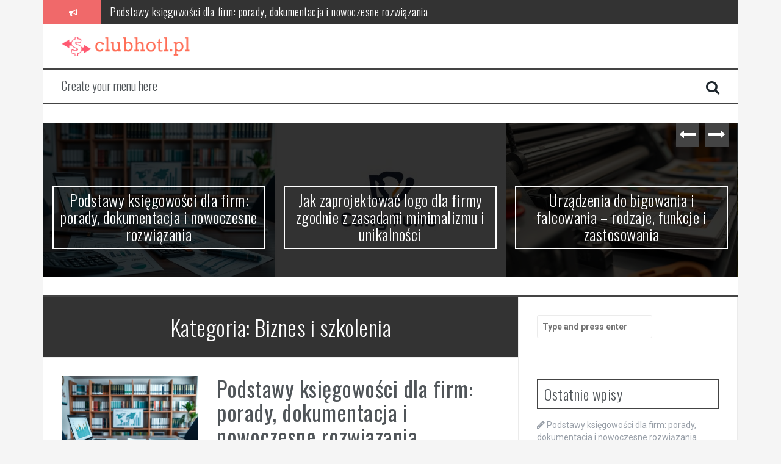

--- FILE ---
content_type: text/html; charset=UTF-8
request_url: https://clubhotl.pl/kategoria/biznes-i-szkolenia/
body_size: 14263
content:
<!DOCTYPE html>
<html lang="pl-PL">
<head>
<meta charset="UTF-8">
<meta name="viewport" content="width=device-width, initial-scale=1">
<link rel="profile" href="https://gmpg.org/xfn/11">
<link rel="pingback" href="https://clubhotl.pl/xmlrpc.php">

<meta name='robots' content='index, follow, max-image-preview:large, max-snippet:-1, max-video-preview:-1' />

	<!-- This site is optimized with the Yoast SEO plugin v26.8 - https://yoast.com/product/yoast-seo-wordpress/ -->
	<title>Archiwa Biznes i szkolenia - clubhotl.pl</title>
	<link rel="canonical" href="https://clubhotl.pl/kategoria/biznes-i-szkolenia/" />
	<link rel="next" href="https://clubhotl.pl/kategoria/biznes-i-szkolenia/page/2/" />
	<meta property="og:locale" content="pl_PL" />
	<meta property="og:type" content="article" />
	<meta property="og:title" content="Archiwa Biznes i szkolenia - clubhotl.pl" />
	<meta property="og:url" content="https://clubhotl.pl/kategoria/biznes-i-szkolenia/" />
	<meta property="og:site_name" content="clubhotl.pl" />
	<meta name="twitter:card" content="summary_large_image" />
	<script type="application/ld+json" class="yoast-schema-graph">{"@context":"https://schema.org","@graph":[{"@type":"CollectionPage","@id":"https://clubhotl.pl/kategoria/biznes-i-szkolenia/","url":"https://clubhotl.pl/kategoria/biznes-i-szkolenia/","name":"Archiwa Biznes i szkolenia - clubhotl.pl","isPartOf":{"@id":"https://clubhotl.pl/#website"},"primaryImageOfPage":{"@id":"https://clubhotl.pl/kategoria/biznes-i-szkolenia/#primaryimage"},"image":{"@id":"https://clubhotl.pl/kategoria/biznes-i-szkolenia/#primaryimage"},"thumbnailUrl":"https://clubhotl.pl/wp-content/uploads/2025/10/image-1761948254.jpg","breadcrumb":{"@id":"https://clubhotl.pl/kategoria/biznes-i-szkolenia/#breadcrumb"},"inLanguage":"pl-PL"},{"@type":"ImageObject","inLanguage":"pl-PL","@id":"https://clubhotl.pl/kategoria/biznes-i-szkolenia/#primaryimage","url":"https://clubhotl.pl/wp-content/uploads/2025/10/image-1761948254.jpg","contentUrl":"https://clubhotl.pl/wp-content/uploads/2025/10/image-1761948254.jpg","width":800,"height":640},{"@type":"BreadcrumbList","@id":"https://clubhotl.pl/kategoria/biznes-i-szkolenia/#breadcrumb","itemListElement":[{"@type":"ListItem","position":1,"name":"Strona główna","item":"https://clubhotl.pl/"},{"@type":"ListItem","position":2,"name":"Biznes i szkolenia"}]},{"@type":"WebSite","@id":"https://clubhotl.pl/#website","url":"https://clubhotl.pl/","name":"clubhotl.pl","description":"","potentialAction":[{"@type":"SearchAction","target":{"@type":"EntryPoint","urlTemplate":"https://clubhotl.pl/?s={search_term_string}"},"query-input":{"@type":"PropertyValueSpecification","valueRequired":true,"valueName":"search_term_string"}}],"inLanguage":"pl-PL"}]}</script>
	<!-- / Yoast SEO plugin. -->


<link rel='dns-prefetch' href='//fonts.googleapis.com' />
<link rel="alternate" type="application/rss+xml" title="clubhotl.pl &raquo; Kanał z wpisami" href="https://clubhotl.pl/feed/" />
<link rel="alternate" type="application/rss+xml" title="clubhotl.pl &raquo; Kanał z komentarzami" href="https://clubhotl.pl/comments/feed/" />
<link rel="alternate" type="application/rss+xml" title="clubhotl.pl &raquo; Kanał z wpisami zaszufladkowanymi do kategorii Biznes i szkolenia" href="https://clubhotl.pl/kategoria/biznes-i-szkolenia/feed/" />
<style id='wp-img-auto-sizes-contain-inline-css' type='text/css'>
img:is([sizes=auto i],[sizes^="auto," i]){contain-intrinsic-size:3000px 1500px}
/*# sourceURL=wp-img-auto-sizes-contain-inline-css */
</style>
<style id='wp-emoji-styles-inline-css' type='text/css'>

	img.wp-smiley, img.emoji {
		display: inline !important;
		border: none !important;
		box-shadow: none !important;
		height: 1em !important;
		width: 1em !important;
		margin: 0 0.07em !important;
		vertical-align: -0.1em !important;
		background: none !important;
		padding: 0 !important;
	}
/*# sourceURL=wp-emoji-styles-inline-css */
</style>
<style id='wp-block-library-inline-css' type='text/css'>
:root{--wp-block-synced-color:#7a00df;--wp-block-synced-color--rgb:122,0,223;--wp-bound-block-color:var(--wp-block-synced-color);--wp-editor-canvas-background:#ddd;--wp-admin-theme-color:#007cba;--wp-admin-theme-color--rgb:0,124,186;--wp-admin-theme-color-darker-10:#006ba1;--wp-admin-theme-color-darker-10--rgb:0,107,160.5;--wp-admin-theme-color-darker-20:#005a87;--wp-admin-theme-color-darker-20--rgb:0,90,135;--wp-admin-border-width-focus:2px}@media (min-resolution:192dpi){:root{--wp-admin-border-width-focus:1.5px}}.wp-element-button{cursor:pointer}:root .has-very-light-gray-background-color{background-color:#eee}:root .has-very-dark-gray-background-color{background-color:#313131}:root .has-very-light-gray-color{color:#eee}:root .has-very-dark-gray-color{color:#313131}:root .has-vivid-green-cyan-to-vivid-cyan-blue-gradient-background{background:linear-gradient(135deg,#00d084,#0693e3)}:root .has-purple-crush-gradient-background{background:linear-gradient(135deg,#34e2e4,#4721fb 50%,#ab1dfe)}:root .has-hazy-dawn-gradient-background{background:linear-gradient(135deg,#faaca8,#dad0ec)}:root .has-subdued-olive-gradient-background{background:linear-gradient(135deg,#fafae1,#67a671)}:root .has-atomic-cream-gradient-background{background:linear-gradient(135deg,#fdd79a,#004a59)}:root .has-nightshade-gradient-background{background:linear-gradient(135deg,#330968,#31cdcf)}:root .has-midnight-gradient-background{background:linear-gradient(135deg,#020381,#2874fc)}:root{--wp--preset--font-size--normal:16px;--wp--preset--font-size--huge:42px}.has-regular-font-size{font-size:1em}.has-larger-font-size{font-size:2.625em}.has-normal-font-size{font-size:var(--wp--preset--font-size--normal)}.has-huge-font-size{font-size:var(--wp--preset--font-size--huge)}.has-text-align-center{text-align:center}.has-text-align-left{text-align:left}.has-text-align-right{text-align:right}.has-fit-text{white-space:nowrap!important}#end-resizable-editor-section{display:none}.aligncenter{clear:both}.items-justified-left{justify-content:flex-start}.items-justified-center{justify-content:center}.items-justified-right{justify-content:flex-end}.items-justified-space-between{justify-content:space-between}.screen-reader-text{border:0;clip-path:inset(50%);height:1px;margin:-1px;overflow:hidden;padding:0;position:absolute;width:1px;word-wrap:normal!important}.screen-reader-text:focus{background-color:#ddd;clip-path:none;color:#444;display:block;font-size:1em;height:auto;left:5px;line-height:normal;padding:15px 23px 14px;text-decoration:none;top:5px;width:auto;z-index:100000}html :where(.has-border-color){border-style:solid}html :where([style*=border-top-color]){border-top-style:solid}html :where([style*=border-right-color]){border-right-style:solid}html :where([style*=border-bottom-color]){border-bottom-style:solid}html :where([style*=border-left-color]){border-left-style:solid}html :where([style*=border-width]){border-style:solid}html :where([style*=border-top-width]){border-top-style:solid}html :where([style*=border-right-width]){border-right-style:solid}html :where([style*=border-bottom-width]){border-bottom-style:solid}html :where([style*=border-left-width]){border-left-style:solid}html :where(img[class*=wp-image-]){height:auto;max-width:100%}:where(figure){margin:0 0 1em}html :where(.is-position-sticky){--wp-admin--admin-bar--position-offset:var(--wp-admin--admin-bar--height,0px)}@media screen and (max-width:600px){html :where(.is-position-sticky){--wp-admin--admin-bar--position-offset:0px}}

/*# sourceURL=wp-block-library-inline-css */
</style><style id='global-styles-inline-css' type='text/css'>
:root{--wp--preset--aspect-ratio--square: 1;--wp--preset--aspect-ratio--4-3: 4/3;--wp--preset--aspect-ratio--3-4: 3/4;--wp--preset--aspect-ratio--3-2: 3/2;--wp--preset--aspect-ratio--2-3: 2/3;--wp--preset--aspect-ratio--16-9: 16/9;--wp--preset--aspect-ratio--9-16: 9/16;--wp--preset--color--black: #000000;--wp--preset--color--cyan-bluish-gray: #abb8c3;--wp--preset--color--white: #ffffff;--wp--preset--color--pale-pink: #f78da7;--wp--preset--color--vivid-red: #cf2e2e;--wp--preset--color--luminous-vivid-orange: #ff6900;--wp--preset--color--luminous-vivid-amber: #fcb900;--wp--preset--color--light-green-cyan: #7bdcb5;--wp--preset--color--vivid-green-cyan: #00d084;--wp--preset--color--pale-cyan-blue: #8ed1fc;--wp--preset--color--vivid-cyan-blue: #0693e3;--wp--preset--color--vivid-purple: #9b51e0;--wp--preset--gradient--vivid-cyan-blue-to-vivid-purple: linear-gradient(135deg,rgb(6,147,227) 0%,rgb(155,81,224) 100%);--wp--preset--gradient--light-green-cyan-to-vivid-green-cyan: linear-gradient(135deg,rgb(122,220,180) 0%,rgb(0,208,130) 100%);--wp--preset--gradient--luminous-vivid-amber-to-luminous-vivid-orange: linear-gradient(135deg,rgb(252,185,0) 0%,rgb(255,105,0) 100%);--wp--preset--gradient--luminous-vivid-orange-to-vivid-red: linear-gradient(135deg,rgb(255,105,0) 0%,rgb(207,46,46) 100%);--wp--preset--gradient--very-light-gray-to-cyan-bluish-gray: linear-gradient(135deg,rgb(238,238,238) 0%,rgb(169,184,195) 100%);--wp--preset--gradient--cool-to-warm-spectrum: linear-gradient(135deg,rgb(74,234,220) 0%,rgb(151,120,209) 20%,rgb(207,42,186) 40%,rgb(238,44,130) 60%,rgb(251,105,98) 80%,rgb(254,248,76) 100%);--wp--preset--gradient--blush-light-purple: linear-gradient(135deg,rgb(255,206,236) 0%,rgb(152,150,240) 100%);--wp--preset--gradient--blush-bordeaux: linear-gradient(135deg,rgb(254,205,165) 0%,rgb(254,45,45) 50%,rgb(107,0,62) 100%);--wp--preset--gradient--luminous-dusk: linear-gradient(135deg,rgb(255,203,112) 0%,rgb(199,81,192) 50%,rgb(65,88,208) 100%);--wp--preset--gradient--pale-ocean: linear-gradient(135deg,rgb(255,245,203) 0%,rgb(182,227,212) 50%,rgb(51,167,181) 100%);--wp--preset--gradient--electric-grass: linear-gradient(135deg,rgb(202,248,128) 0%,rgb(113,206,126) 100%);--wp--preset--gradient--midnight: linear-gradient(135deg,rgb(2,3,129) 0%,rgb(40,116,252) 100%);--wp--preset--font-size--small: 13px;--wp--preset--font-size--medium: 20px;--wp--preset--font-size--large: 36px;--wp--preset--font-size--x-large: 42px;--wp--preset--spacing--20: 0.44rem;--wp--preset--spacing--30: 0.67rem;--wp--preset--spacing--40: 1rem;--wp--preset--spacing--50: 1.5rem;--wp--preset--spacing--60: 2.25rem;--wp--preset--spacing--70: 3.38rem;--wp--preset--spacing--80: 5.06rem;--wp--preset--shadow--natural: 6px 6px 9px rgba(0, 0, 0, 0.2);--wp--preset--shadow--deep: 12px 12px 50px rgba(0, 0, 0, 0.4);--wp--preset--shadow--sharp: 6px 6px 0px rgba(0, 0, 0, 0.2);--wp--preset--shadow--outlined: 6px 6px 0px -3px rgb(255, 255, 255), 6px 6px rgb(0, 0, 0);--wp--preset--shadow--crisp: 6px 6px 0px rgb(0, 0, 0);}:where(.is-layout-flex){gap: 0.5em;}:where(.is-layout-grid){gap: 0.5em;}body .is-layout-flex{display: flex;}.is-layout-flex{flex-wrap: wrap;align-items: center;}.is-layout-flex > :is(*, div){margin: 0;}body .is-layout-grid{display: grid;}.is-layout-grid > :is(*, div){margin: 0;}:where(.wp-block-columns.is-layout-flex){gap: 2em;}:where(.wp-block-columns.is-layout-grid){gap: 2em;}:where(.wp-block-post-template.is-layout-flex){gap: 1.25em;}:where(.wp-block-post-template.is-layout-grid){gap: 1.25em;}.has-black-color{color: var(--wp--preset--color--black) !important;}.has-cyan-bluish-gray-color{color: var(--wp--preset--color--cyan-bluish-gray) !important;}.has-white-color{color: var(--wp--preset--color--white) !important;}.has-pale-pink-color{color: var(--wp--preset--color--pale-pink) !important;}.has-vivid-red-color{color: var(--wp--preset--color--vivid-red) !important;}.has-luminous-vivid-orange-color{color: var(--wp--preset--color--luminous-vivid-orange) !important;}.has-luminous-vivid-amber-color{color: var(--wp--preset--color--luminous-vivid-amber) !important;}.has-light-green-cyan-color{color: var(--wp--preset--color--light-green-cyan) !important;}.has-vivid-green-cyan-color{color: var(--wp--preset--color--vivid-green-cyan) !important;}.has-pale-cyan-blue-color{color: var(--wp--preset--color--pale-cyan-blue) !important;}.has-vivid-cyan-blue-color{color: var(--wp--preset--color--vivid-cyan-blue) !important;}.has-vivid-purple-color{color: var(--wp--preset--color--vivid-purple) !important;}.has-black-background-color{background-color: var(--wp--preset--color--black) !important;}.has-cyan-bluish-gray-background-color{background-color: var(--wp--preset--color--cyan-bluish-gray) !important;}.has-white-background-color{background-color: var(--wp--preset--color--white) !important;}.has-pale-pink-background-color{background-color: var(--wp--preset--color--pale-pink) !important;}.has-vivid-red-background-color{background-color: var(--wp--preset--color--vivid-red) !important;}.has-luminous-vivid-orange-background-color{background-color: var(--wp--preset--color--luminous-vivid-orange) !important;}.has-luminous-vivid-amber-background-color{background-color: var(--wp--preset--color--luminous-vivid-amber) !important;}.has-light-green-cyan-background-color{background-color: var(--wp--preset--color--light-green-cyan) !important;}.has-vivid-green-cyan-background-color{background-color: var(--wp--preset--color--vivid-green-cyan) !important;}.has-pale-cyan-blue-background-color{background-color: var(--wp--preset--color--pale-cyan-blue) !important;}.has-vivid-cyan-blue-background-color{background-color: var(--wp--preset--color--vivid-cyan-blue) !important;}.has-vivid-purple-background-color{background-color: var(--wp--preset--color--vivid-purple) !important;}.has-black-border-color{border-color: var(--wp--preset--color--black) !important;}.has-cyan-bluish-gray-border-color{border-color: var(--wp--preset--color--cyan-bluish-gray) !important;}.has-white-border-color{border-color: var(--wp--preset--color--white) !important;}.has-pale-pink-border-color{border-color: var(--wp--preset--color--pale-pink) !important;}.has-vivid-red-border-color{border-color: var(--wp--preset--color--vivid-red) !important;}.has-luminous-vivid-orange-border-color{border-color: var(--wp--preset--color--luminous-vivid-orange) !important;}.has-luminous-vivid-amber-border-color{border-color: var(--wp--preset--color--luminous-vivid-amber) !important;}.has-light-green-cyan-border-color{border-color: var(--wp--preset--color--light-green-cyan) !important;}.has-vivid-green-cyan-border-color{border-color: var(--wp--preset--color--vivid-green-cyan) !important;}.has-pale-cyan-blue-border-color{border-color: var(--wp--preset--color--pale-cyan-blue) !important;}.has-vivid-cyan-blue-border-color{border-color: var(--wp--preset--color--vivid-cyan-blue) !important;}.has-vivid-purple-border-color{border-color: var(--wp--preset--color--vivid-purple) !important;}.has-vivid-cyan-blue-to-vivid-purple-gradient-background{background: var(--wp--preset--gradient--vivid-cyan-blue-to-vivid-purple) !important;}.has-light-green-cyan-to-vivid-green-cyan-gradient-background{background: var(--wp--preset--gradient--light-green-cyan-to-vivid-green-cyan) !important;}.has-luminous-vivid-amber-to-luminous-vivid-orange-gradient-background{background: var(--wp--preset--gradient--luminous-vivid-amber-to-luminous-vivid-orange) !important;}.has-luminous-vivid-orange-to-vivid-red-gradient-background{background: var(--wp--preset--gradient--luminous-vivid-orange-to-vivid-red) !important;}.has-very-light-gray-to-cyan-bluish-gray-gradient-background{background: var(--wp--preset--gradient--very-light-gray-to-cyan-bluish-gray) !important;}.has-cool-to-warm-spectrum-gradient-background{background: var(--wp--preset--gradient--cool-to-warm-spectrum) !important;}.has-blush-light-purple-gradient-background{background: var(--wp--preset--gradient--blush-light-purple) !important;}.has-blush-bordeaux-gradient-background{background: var(--wp--preset--gradient--blush-bordeaux) !important;}.has-luminous-dusk-gradient-background{background: var(--wp--preset--gradient--luminous-dusk) !important;}.has-pale-ocean-gradient-background{background: var(--wp--preset--gradient--pale-ocean) !important;}.has-electric-grass-gradient-background{background: var(--wp--preset--gradient--electric-grass) !important;}.has-midnight-gradient-background{background: var(--wp--preset--gradient--midnight) !important;}.has-small-font-size{font-size: var(--wp--preset--font-size--small) !important;}.has-medium-font-size{font-size: var(--wp--preset--font-size--medium) !important;}.has-large-font-size{font-size: var(--wp--preset--font-size--large) !important;}.has-x-large-font-size{font-size: var(--wp--preset--font-size--x-large) !important;}
/*# sourceURL=global-styles-inline-css */
</style>

<style id='classic-theme-styles-inline-css' type='text/css'>
/*! This file is auto-generated */
.wp-block-button__link{color:#fff;background-color:#32373c;border-radius:9999px;box-shadow:none;text-decoration:none;padding:calc(.667em + 2px) calc(1.333em + 2px);font-size:1.125em}.wp-block-file__button{background:#32373c;color:#fff;text-decoration:none}
/*# sourceURL=/wp-includes/css/classic-themes.min.css */
</style>
<link rel='stylesheet' id='flymag-bootstrap-css' href='https://clubhotl.pl/wp-content/themes/flymag/bootstrap/css/bootstrap.min.css?ver=1' type='text/css' media='all' />
<link rel='stylesheet' id='flymag-body-fonts-css' href='//fonts.googleapis.com/css?family=Roboto%3A400%2C400italic%2C700%2C700italic&#038;ver=6.9' type='text/css' media='all' />
<link rel='stylesheet' id='flymag-headings-fonts-css' href='//fonts.googleapis.com/css?family=Oswald%3A400%2C300%2C700&#038;ver=6.9' type='text/css' media='all' />
<link rel='stylesheet' id='flymag-style-css' href='https://clubhotl.pl/wp-content/themes/flymag-child/style.css?ver=6.9' type='text/css' media='all' />
<style id='flymag-style-inline-css' type='text/css'>
.social-navigation li:hover > a::before, a, a:hover, a:focus, a:active { color:}
.custom-menu-item-1:hover, .custom-menu-item-1 .sub-menu, .ticker-info, button, .button, input[type="button"], input[type="reset"], input[type="submit"] { background-color:}
.custom-menu-item-1 { border-color:}
.custom-menu-item-2:hover, .custom-menu-item-2 .sub-menu { background-color:}
.custom-menu-item-2 { border-color:}
.custom-menu-item-3:hover, .custom-menu-item-3 .sub-menu { background-color:}
.custom-menu-item-3 { border-color:}
.custom-menu-item-4:hover, .custom-menu-item-4 .sub-menu { background-color:}
.custom-menu-item-4 { border-color:}
.custom-menu-item-0:hover, .custom-menu-item-0 .sub-menu { background-color:}
.custom-menu-item-0 { border-color:}
.site-branding { background-color:}
.news-ticker { background-color:}
.site-title a, .site-title a:hover { color:}
.site-description { color:}
.main-navigation { background-color:}
.main-navigation a, .main-navigation li::before { color:}
body { color:}
.widget-area .widget, .widget-area .widget a { color:}
.site-footer, .footer-widget-area { background-color:}
.site-branding { padding:20px 30px; }
.site-logo { max-width:210px; }

/*# sourceURL=flymag-style-inline-css */
</style>
<link rel='stylesheet' id='flymag-font-awesome-css' href='https://clubhotl.pl/wp-content/themes/flymag/fonts/font-awesome.min.css?ver=6.9' type='text/css' media='all' />
<link rel='stylesheet' id='arpw-style-css' href='https://clubhotl.pl/wp-content/plugins/advanced-random-posts-widget/assets/css/arpw-frontend.css?ver=6.9' type='text/css' media='all' />
<script type="text/javascript" src="https://clubhotl.pl/wp-includes/js/jquery/jquery.min.js?ver=3.7.1" id="jquery-core-js"></script>
<script type="text/javascript" src="https://clubhotl.pl/wp-includes/js/jquery/jquery-migrate.min.js?ver=3.4.1" id="jquery-migrate-js"></script>
<script type="text/javascript" src="https://clubhotl.pl/wp-content/themes/flymag/js/jquery.fitvids.js?ver=1" id="flymag-fitvids-js"></script>
<script type="text/javascript" src="https://clubhotl.pl/wp-content/themes/flymag/js/jquery.slicknav.min.js?ver=1" id="flymag-slicknav-js"></script>
<script type="text/javascript" src="https://clubhotl.pl/wp-content/themes/flymag/js/jquery.easy-ticker.min.js?ver=1" id="flymag-ticker-js"></script>
<script type="text/javascript" src="https://clubhotl.pl/wp-content/themes/flymag/js/wow.min.js?ver=1" id="flymag-animations-js"></script>
<script type="text/javascript" src="https://clubhotl.pl/wp-content/themes/flymag/js/scripts.js?ver=1" id="flymag-scripts-js"></script>
<script type="text/javascript" src="https://clubhotl.pl/wp-content/themes/flymag/js/owl.carousel.min.js?ver=1" id="flymag-owl-script-js"></script>
<script type="text/javascript" id="flymag-slider-init-js-extra">
/* <![CDATA[ */
var sliderOptions = {"slideshowspeed":"4000"};
//# sourceURL=flymag-slider-init-js-extra
/* ]]> */
</script>
<script type="text/javascript" src="https://clubhotl.pl/wp-content/themes/flymag/js/slider-init.js?ver=1" id="flymag-slider-init-js"></script>
<link rel="https://api.w.org/" href="https://clubhotl.pl/wp-json/" /><link rel="alternate" title="JSON" type="application/json" href="https://clubhotl.pl/wp-json/wp/v2/categories/248" /><link rel="EditURI" type="application/rsd+xml" title="RSD" href="https://clubhotl.pl/xmlrpc.php?rsd" />
<meta name="generator" content="WordPress 6.9" />
<!-- Analytics by WP Statistics - https://wp-statistics.com -->
<!--[if lt IE 9]>
<script src="https://clubhotl.pl/wp-content/themes/flymag/js/html5shiv.js"></script>
<![endif]-->
</head>

<body data-rsssl=1 class="archive category category-biznes-i-szkolenia category-248 wp-theme-flymag wp-child-theme-flymag-child">
<div id="page" class="hfeed site">
	<a class="skip-link screen-reader-text" href="#content">Skip to content</a>

			
			<div class="latest-news container">
				<div class="ticker-info col-md-1 col-sm-1 col-xs-1">
					<i class="fa fa-bullhorn"></i>
				</div>
				<div class="news-ticker col-md-11 col-sm-11 col-xs-11">
					<div class="ticker-inner">
													<h4 class="ticker-title"><a href="https://clubhotl.pl/podstawy-ksiegowosci-dla-firm-porady-dokumentacja-i-nowoczesne-rozwiazania/" rel="bookmark">Podstawy księgowości dla firm: porady, dokumentacja i nowoczesne rozwiązania</a></h4>													<h4 class="ticker-title"><a href="https://clubhotl.pl/jak-zaprojektowac-logo-dla-firmy-zgodnie-z-zasadami-minimalizmu-i-unikalnosci/" rel="bookmark">Jak zaprojektować logo dla firmy zgodnie z zasadami minimalizmu i unikalności</a></h4>													<h4 class="ticker-title"><a href="https://clubhotl.pl/urzadzenia-do-bigowania-i-falcowania-rodzaje-funkcje-i-zastosowania/" rel="bookmark">Urządzenia do bigowania i falcowania – rodzaje, funkcje i zastosowania</a></h4>													<h4 class="ticker-title"><a href="https://clubhotl.pl/o-audycie-energetycznym-cel-rodzaje-i-korzysci-finansowe/" rel="bookmark">O audycie energetycznym: cel, rodzaje i korzyści finansowe</a></h4>													<h4 class="ticker-title"><a href="https://clubhotl.pl/casting-online-jak-sie-przygotowac-zglosic-i-zrobic-dobre-wrazenie/" rel="bookmark">Casting online: jak się przygotować, zgłosić i zrobić dobre wrażenie</a></h4>													<h4 class="ticker-title"><a href="https://clubhotl.pl/skuteczne-pozycjonowanie-sklepu-shoper-w-2023-przewodnik-seo/" rel="bookmark">Skuteczne pozycjonowanie sklepu Shoper w 2023 — przewodnik SEO</a></h4>											</div>
				</div>
			</div>

			
	<header id="masthead" class="site-header container clearfix" role="banner">
		<div class="site-branding clearfix">
							<a href="https://clubhotl.pl/" title="clubhotl.pl"><img class="site-logo" src="https://clubhotl.pl/wp-content/uploads/2023/10/clubhotlpl.png" alt="clubhotl.pl" /></a>
					</div>
		<nav id="site-navigation" class="main-navigation" role="navigation">
			<a class="menu-fallback" href="https://clubhotl.pl/wp-admin/nav-menus.php">Create your menu here</a>			<span class="search-toggle"><i class="fa fa-search"></i></span>
			
<div class="search-wrapper">
	<form role="search" method="get" class="flymag-search-form" action="https://clubhotl.pl/">
		<span class="search-close"><i class="fa fa-times"></i></span>
		<label>
			<span class="screen-reader-text">Search for:</span>
			<input type="search" class="search-field" placeholder="Type and press enter" value="" name="s" title="Search for:" />
		</label>
	</form>
</div>
	
		</nav><!-- #site-navigation -->
		<nav class="mobile-nav"></nav>
	</header><!-- #masthead -->

	<div id="content" class="site-content container clearfix">
				<div class="fly-slider slider-loader">
		<div class="featured-inner clearfix">
			<div class="slider-inner">
									<div class="slide">
							<span class="carousel-overlay"></span>
							<a href="https://clubhotl.pl/podstawy-ksiegowosci-dla-firm-porady-dokumentacja-i-nowoczesne-rozwiazania/">
															<img width="600" height="400" src="https://clubhotl.pl/wp-content/uploads/2025/10/image-1761948254-600x400.jpg" class="attachment-carousel-thumb size-carousel-thumb wp-post-image" alt="" decoding="async" fetchpriority="high" />														</a>
							<h1 class="slide-title"><a href="https://clubhotl.pl/podstawy-ksiegowosci-dla-firm-porady-dokumentacja-i-nowoczesne-rozwiazania/" rel="bookmark">Podstawy księgowości dla firm: porady, dokumentacja i nowoczesne rozwiązania</a></h1>							<span class="slide-link"><a href="https://clubhotl.pl/podstawy-ksiegowosci-dla-firm-porady-dokumentacja-i-nowoczesne-rozwiazania/"><i class="fa fa-long-arrow-right"></i></a></span>
						</div>
											<div class="slide">
							<span class="carousel-overlay"></span>
							<a href="https://clubhotl.pl/jak-zaprojektowac-logo-dla-firmy-zgodnie-z-zasadami-minimalizmu-i-unikalnosci/">
															<img width="600" height="400" src="https://clubhotl.pl/wp-content/uploads/2025/10/image-1761951129-600x400.jpg" class="attachment-carousel-thumb size-carousel-thumb wp-post-image" alt="" decoding="async" />														</a>
							<h1 class="slide-title"><a href="https://clubhotl.pl/jak-zaprojektowac-logo-dla-firmy-zgodnie-z-zasadami-minimalizmu-i-unikalnosci/" rel="bookmark">Jak zaprojektować logo dla firmy zgodnie z zasadami minimalizmu i unikalności</a></h1>							<span class="slide-link"><a href="https://clubhotl.pl/jak-zaprojektowac-logo-dla-firmy-zgodnie-z-zasadami-minimalizmu-i-unikalnosci/"><i class="fa fa-long-arrow-right"></i></a></span>
						</div>
											<div class="slide">
							<span class="carousel-overlay"></span>
							<a href="https://clubhotl.pl/urzadzenia-do-bigowania-i-falcowania-rodzaje-funkcje-i-zastosowania/">
															<img width="600" height="400" src="https://clubhotl.pl/wp-content/uploads/2025/11/image-1761952200-600x400.jpg" class="attachment-carousel-thumb size-carousel-thumb wp-post-image" alt="" decoding="async" />														</a>
							<h1 class="slide-title"><a href="https://clubhotl.pl/urzadzenia-do-bigowania-i-falcowania-rodzaje-funkcje-i-zastosowania/" rel="bookmark">Urządzenia do bigowania i falcowania – rodzaje, funkcje i zastosowania</a></h1>							<span class="slide-link"><a href="https://clubhotl.pl/urzadzenia-do-bigowania-i-falcowania-rodzaje-funkcje-i-zastosowania/"><i class="fa fa-long-arrow-right"></i></a></span>
						</div>
											<div class="slide">
							<span class="carousel-overlay"></span>
							<a href="https://clubhotl.pl/o-audycie-energetycznym-cel-rodzaje-i-korzysci-finansowe/">
															<img width="600" height="400" src="https://clubhotl.pl/wp-content/uploads/2025/10/image-1761950052-600x400.jpg" class="attachment-carousel-thumb size-carousel-thumb wp-post-image" alt="" decoding="async" />														</a>
							<h1 class="slide-title"><a href="https://clubhotl.pl/o-audycie-energetycznym-cel-rodzaje-i-korzysci-finansowe/" rel="bookmark">O audycie energetycznym: cel, rodzaje i korzyści finansowe</a></h1>							<span class="slide-link"><a href="https://clubhotl.pl/o-audycie-energetycznym-cel-rodzaje-i-korzysci-finansowe/"><i class="fa fa-long-arrow-right"></i></a></span>
						</div>
											<div class="slide">
							<span class="carousel-overlay"></span>
							<a href="https://clubhotl.pl/casting-online-jak-sie-przygotowac-zglosic-i-zrobic-dobre-wrazenie/">
															<img width="600" height="400" src="https://clubhotl.pl/wp-content/uploads/2025/10/image-1761942480-600x400.jpg" class="attachment-carousel-thumb size-carousel-thumb wp-post-image" alt="" decoding="async" />														</a>
							<h1 class="slide-title"><a href="https://clubhotl.pl/casting-online-jak-sie-przygotowac-zglosic-i-zrobic-dobre-wrazenie/" rel="bookmark">Casting online: jak się przygotować, zgłosić i zrobić dobre wrażenie</a></h1>							<span class="slide-link"><a href="https://clubhotl.pl/casting-online-jak-sie-przygotowac-zglosic-i-zrobic-dobre-wrazenie/"><i class="fa fa-long-arrow-right"></i></a></span>
						</div>
											<div class="slide">
							<span class="carousel-overlay"></span>
							<a href="https://clubhotl.pl/skuteczne-pozycjonowanie-sklepu-shoper-w-2023-przewodnik-seo/">
															<img width="600" height="400" src="https://clubhotl.pl/wp-content/uploads/2025/10/image-1761949674-600x400.jpg" class="attachment-carousel-thumb size-carousel-thumb wp-post-image" alt="" decoding="async" />														</a>
							<h1 class="slide-title"><a href="https://clubhotl.pl/skuteczne-pozycjonowanie-sklepu-shoper-w-2023-przewodnik-seo/" rel="bookmark">Skuteczne pozycjonowanie sklepu Shoper w 2023 — przewodnik SEO</a></h1>							<span class="slide-link"><a href="https://clubhotl.pl/skuteczne-pozycjonowanie-sklepu-shoper-w-2023-przewodnik-seo/"><i class="fa fa-long-arrow-right"></i></a></span>
						</div>
								</div>
		</div>
			</div>
				
		
	<div id="primary" class="content-area ">
		<main id="main" class="site-main" role="main">

		
			<header class="page-header">
				<h1 class="page-title">Kategoria: <span>Biznes i szkolenia</span></h1>			</header><!-- .page-header -->

						<div class="home-wrapper ">
			
				
<article id="post-1143" class="clearfix post-1143 post type-post status-publish format-standard has-post-thumbnail hentry category-biznes-i-szkolenia tag-ksigowo-dla-firm">

			<div class="entry-thumb col-md-4">
			<a href="https://clubhotl.pl/podstawy-ksiegowosci-dla-firm-porady-dokumentacja-i-nowoczesne-rozwiazania/" title="Podstawy księgowości dla firm: porady, dokumentacja i nowoczesne rozwiązania" >
				<img width="800" height="640" src="https://clubhotl.pl/wp-content/uploads/2025/10/image-1761948254.jpg" class="attachment-entry-thumb size-entry-thumb wp-post-image" alt="" decoding="async" loading="lazy" srcset="https://clubhotl.pl/wp-content/uploads/2025/10/image-1761948254.jpg 800w, https://clubhotl.pl/wp-content/uploads/2025/10/image-1761948254-300x240.jpg 300w, https://clubhotl.pl/wp-content/uploads/2025/10/image-1761948254-768x614.jpg 768w" sizes="auto, (max-width: 800px) 100vw, 800px" />			</a>			
		</div>
			
	<div class="post-wrapper col-md-8">
		<header class="entry-header">
			<h1 class="entry-title"><a href="https://clubhotl.pl/podstawy-ksiegowosci-dla-firm-porady-dokumentacja-i-nowoczesne-rozwiazania/" rel="bookmark">Podstawy księgowości dla firm: porady, dokumentacja i nowoczesne rozwiązania</a></h1>
						<div class="entry-meta">
				<span class="posted-on"><i class="fa fa-calendar"></i> <a href="https://clubhotl.pl/podstawy-ksiegowosci-dla-firm-porady-dokumentacja-i-nowoczesne-rozwiazania/" rel="bookmark"><time class="entry-date published" datetime="2025-10-21T06:22:10+02:00">21 października 2025</time><time class="updated" datetime="2025-10-31T21:27:53+01:00">31 października 2025</time></a></span><span class="byline"> <i class="fa fa-user"></i> <span class="author vcard"><a class="url fn n" href="https://clubhotl.pl/author/admin/">Róża Krawczyńska</a></span></span>			</div><!-- .entry-meta -->
					</header><!-- .entry-header -->

		<div class="entry-content">
			<p>Czym jest właściwa księgowość dla firm i dlaczego odgrywa kluczową rolę w sukcesie każdego przedsiębiorstwa? Niezależnie od wielkości czy branży, solidne podstawy w zakresie rozliczeń finansowych, obowiązków podatkowych oraz dokumentacji są nieodzowne, aby prowadzić działalność zgodnie z prawem i efektywnie zarządzać finansami. W dobie cyfryzacji coraz więcej przedsiębiorców sięga po nowoczesne rozwiązania, takie jak księgowość [&hellip;]</p>
					</div><!-- .entry-content -->

				<footer class="entry-footer">
			<i class="fa fa-folder"></i>&nbsp;<span class="cat-links"><a href="https://clubhotl.pl/kategoria/biznes-i-szkolenia/" rel="category tag">Biznes i szkolenia</a></span>		</footer><!-- .entry-footer -->
			</div>
</article><!-- #post-## -->

			
				
<article id="post-1148" class="clearfix post-1148 post type-post status-publish format-standard has-post-thumbnail hentry category-biznes-i-szkolenia tag-logo-firmowe-bez-limitu-projektw tag-logo-firmowe-tanio tag-nieograniczone-propozycje-logo tag-projektowanie-logo-dla-firm-tanio-i-profesjonalnie tag-szybka-realizacja-logo">

			<div class="entry-thumb col-md-4">
			<a href="https://clubhotl.pl/jak-zaprojektowac-logo-dla-firmy-zgodnie-z-zasadami-minimalizmu-i-unikalnosci/" title="Jak zaprojektować logo dla firmy zgodnie z zasadami minimalizmu i unikalności" >
				<img width="800" height="640" src="https://clubhotl.pl/wp-content/uploads/2025/10/image-1761951129.jpg" class="attachment-entry-thumb size-entry-thumb wp-post-image" alt="" decoding="async" loading="lazy" srcset="https://clubhotl.pl/wp-content/uploads/2025/10/image-1761951129.jpg 800w, https://clubhotl.pl/wp-content/uploads/2025/10/image-1761951129-300x240.jpg 300w, https://clubhotl.pl/wp-content/uploads/2025/10/image-1761951129-768x614.jpg 768w" sizes="auto, (max-width: 800px) 100vw, 800px" />			</a>			
		</div>
			
	<div class="post-wrapper col-md-8">
		<header class="entry-header">
			<h1 class="entry-title"><a href="https://clubhotl.pl/jak-zaprojektowac-logo-dla-firmy-zgodnie-z-zasadami-minimalizmu-i-unikalnosci/" rel="bookmark">Jak zaprojektować logo dla firmy zgodnie z zasadami minimalizmu i unikalności</a></h1>
						<div class="entry-meta">
				<span class="posted-on"><i class="fa fa-calendar"></i> <a href="https://clubhotl.pl/jak-zaprojektowac-logo-dla-firmy-zgodnie-z-zasadami-minimalizmu-i-unikalnosci/" rel="bookmark"><time class="entry-date published" datetime="2025-10-19T19:23:03+02:00">19 października 2025</time><time class="updated" datetime="2025-10-31T21:27:39+01:00">31 października 2025</time></a></span><span class="byline"> <i class="fa fa-user"></i> <span class="author vcard"><a class="url fn n" href="https://clubhotl.pl/author/admin/">Róża Krawczyńska</a></span></span>			</div><!-- .entry-meta -->
					</header><!-- .entry-header -->

		<div class="entry-content">
			<p>Jak zaprojektować logo dla firmy? Podstawy i kluczowe zasady to nieodzowne informacje dla każdego, kto chce stworzyć skuteczny i wyróżniający się znak graficzny. Proces tworzenia logo opiera się na prostych, ale fundamentalnych zasadach, które pomagają odzwierciedlić wartości marki i przyciągnąć uwagę odbiorców. Odpowiedni design musi być nie tylko estetyczny, lecz także funkcjonalny i ponadczasowy, aby [&hellip;]</p>
					</div><!-- .entry-content -->

				<footer class="entry-footer">
			<i class="fa fa-folder"></i>&nbsp;<span class="cat-links"><a href="https://clubhotl.pl/kategoria/biznes-i-szkolenia/" rel="category tag">Biznes i szkolenia</a></span>		</footer><!-- .entry-footer -->
			</div>
</article><!-- #post-## -->

			
				
<article id="post-1141" class="clearfix post-1141 post type-post status-publish format-standard has-post-thumbnail hentry category-biznes-i-szkolenia tag-audyt-energetyczny">

			<div class="entry-thumb col-md-4">
			<a href="https://clubhotl.pl/o-audycie-energetycznym-cel-rodzaje-i-korzysci-finansowe/" title="O audycie energetycznym: cel, rodzaje i korzyści finansowe" >
				<img width="800" height="640" src="https://clubhotl.pl/wp-content/uploads/2025/10/image-1761950052.jpg" class="attachment-entry-thumb size-entry-thumb wp-post-image" alt="" decoding="async" loading="lazy" srcset="https://clubhotl.pl/wp-content/uploads/2025/10/image-1761950052.jpg 800w, https://clubhotl.pl/wp-content/uploads/2025/10/image-1761950052-300x240.jpg 300w, https://clubhotl.pl/wp-content/uploads/2025/10/image-1761950052-768x614.jpg 768w" sizes="auto, (max-width: 800px) 100vw, 800px" />			</a>			
		</div>
			
	<div class="post-wrapper col-md-8">
		<header class="entry-header">
			<h1 class="entry-title"><a href="https://clubhotl.pl/o-audycie-energetycznym-cel-rodzaje-i-korzysci-finansowe/" rel="bookmark">O audycie energetycznym: cel, rodzaje i korzyści finansowe</a></h1>
						<div class="entry-meta">
				<span class="posted-on"><i class="fa fa-calendar"></i> <a href="https://clubhotl.pl/o-audycie-energetycznym-cel-rodzaje-i-korzysci-finansowe/" rel="bookmark"><time class="entry-date published" datetime="2025-10-17T00:45:24+02:00">17 października 2025</time><time class="updated" datetime="2025-10-31T21:27:53+01:00">31 października 2025</time></a></span><span class="byline"> <i class="fa fa-user"></i> <span class="author vcard"><a class="url fn n" href="https://clubhotl.pl/author/admin/">Róża Krawczyńska</a></span></span>			</div><!-- .entry-meta -->
					</header><!-- .entry-header -->

		<div class="entry-content">
			<p>Podczas gdy wiele budynków coraz bardziej zwraca uwagę na efektywność energetyczną, nie zawsze wiemy, od czego zacząć modernizację i jak dokładnie ocenić ich stan techniczny. Audyt energetyczny staje się kluczowym narzędziem, które nie tylko pozwala odkryć źródła strat ciepła i zwiększonego zużycia energii, ale także wytycza najkorzystniejsze kierunki działań modernizacyjnych. Dzięki szczegółowej analizie i raportom [&hellip;]</p>
					</div><!-- .entry-content -->

				<footer class="entry-footer">
			<i class="fa fa-folder"></i>&nbsp;<span class="cat-links"><a href="https://clubhotl.pl/kategoria/biznes-i-szkolenia/" rel="category tag">Biznes i szkolenia</a></span>		</footer><!-- .entry-footer -->
			</div>
</article><!-- #post-## -->

			
				
<article id="post-1152" class="clearfix post-1152 post type-post status-publish format-standard has-post-thumbnail hentry category-biznes-i-szkolenia tag-skuteczne-pozycjonowanie">

			<div class="entry-thumb col-md-4">
			<a href="https://clubhotl.pl/skuteczne-pozycjonowanie-sklepu-shoper-w-2023-przewodnik-seo/" title="Skuteczne pozycjonowanie sklepu Shoper w 2023 — przewodnik SEO" >
				<img width="800" height="640" src="https://clubhotl.pl/wp-content/uploads/2025/10/image-1761949674.jpg" class="attachment-entry-thumb size-entry-thumb wp-post-image" alt="" decoding="async" loading="lazy" srcset="https://clubhotl.pl/wp-content/uploads/2025/10/image-1761949674.jpg 800w, https://clubhotl.pl/wp-content/uploads/2025/10/image-1761949674-300x240.jpg 300w, https://clubhotl.pl/wp-content/uploads/2025/10/image-1761949674-768x614.jpg 768w" sizes="auto, (max-width: 800px) 100vw, 800px" />			</a>			
		</div>
			
	<div class="post-wrapper col-md-8">
		<header class="entry-header">
			<h1 class="entry-title"><a href="https://clubhotl.pl/skuteczne-pozycjonowanie-sklepu-shoper-w-2023-przewodnik-seo/" rel="bookmark">Skuteczne pozycjonowanie sklepu Shoper w 2023 — przewodnik SEO</a></h1>
						<div class="entry-meta">
				<span class="posted-on"><i class="fa fa-calendar"></i> <a href="https://clubhotl.pl/skuteczne-pozycjonowanie-sklepu-shoper-w-2023-przewodnik-seo/" rel="bookmark"><time class="entry-date published" datetime="2025-10-15T06:23:13+02:00">15 października 2025</time><time class="updated" datetime="2025-10-31T21:27:33+01:00">31 października 2025</time></a></span><span class="byline"> <i class="fa fa-user"></i> <span class="author vcard"><a class="url fn n" href="https://clubhotl.pl/author/admin/">Róża Krawczyńska</a></span></span>			</div><!-- .entry-meta -->
					</header><!-- .entry-header -->

		<div class="entry-content">
			<p>Czym jest pozycjonowanie sklepu internetowego na platformie Shoper i dlaczego odgrywa kluczową rolę w osiągnięciu sukcesu w e-commerce? W dobie rosnącej konkurencji w sieci, widoczność w wynikach wyszukiwania Google jest nie tylko atutem, ale koniecznością. Platforma Shoper w 2023 roku wprowadziła rozwiązania, które znacznie ułatwiają optymalizację, jak automatyczne generowanie metatagów na podstawie schematów. Efektywne działania [&hellip;]</p>
					</div><!-- .entry-content -->

				<footer class="entry-footer">
			<i class="fa fa-folder"></i>&nbsp;<span class="cat-links"><a href="https://clubhotl.pl/kategoria/biznes-i-szkolenia/" rel="category tag">Biznes i szkolenia</a></span>		</footer><!-- .entry-footer -->
			</div>
</article><!-- #post-## -->

			
				
<article id="post-1142" class="clearfix post-1142 post type-post status-publish format-standard has-post-thumbnail hentry category-biznes-i-szkolenia tag-biuro-rachunkowe-opinie tag-tanie-biuro-rachunkowe-krakw">

			<div class="entry-thumb col-md-4">
			<a href="https://clubhotl.pl/jak-wybrac-najlepsze-biuro-rachunkowe-dla-twojej-firmy/" title="Jak wybrać najlepsze biuro rachunkowe dla Twojej firmy" >
				<img width="800" height="640" src="https://clubhotl.pl/wp-content/uploads/2025/11/image-1761957789.jpg" class="attachment-entry-thumb size-entry-thumb wp-post-image" alt="" decoding="async" loading="lazy" srcset="https://clubhotl.pl/wp-content/uploads/2025/11/image-1761957789.jpg 800w, https://clubhotl.pl/wp-content/uploads/2025/11/image-1761957789-300x240.jpg 300w, https://clubhotl.pl/wp-content/uploads/2025/11/image-1761957789-768x614.jpg 768w" sizes="auto, (max-width: 800px) 100vw, 800px" />			</a>			
		</div>
			
	<div class="post-wrapper col-md-8">
		<header class="entry-header">
			<h1 class="entry-title"><a href="https://clubhotl.pl/jak-wybrac-najlepsze-biuro-rachunkowe-dla-twojej-firmy/" rel="bookmark">Jak wybrać najlepsze biuro rachunkowe dla Twojej firmy</a></h1>
						<div class="entry-meta">
				<span class="posted-on"><i class="fa fa-calendar"></i> <a href="https://clubhotl.pl/jak-wybrac-najlepsze-biuro-rachunkowe-dla-twojej-firmy/" rel="bookmark"><time class="entry-date published" datetime="2025-10-15T06:12:51+02:00">15 października 2025</time><time class="updated" datetime="2025-10-31T21:27:53+01:00">31 października 2025</time></a></span><span class="byline"> <i class="fa fa-user"></i> <span class="author vcard"><a class="url fn n" href="https://clubhotl.pl/author/admin/">Róża Krawczyńska</a></span></span>			</div><!-- .entry-meta -->
					</header><!-- .entry-header -->

		<div class="entry-content">
			<p>Wybór odpowiedniego biura rachunkowego może mieć kluczowe znaczenie dla stabilności i rozwoju Twojej firmy. To partner, który odciąży cię od skomplikowanych formalności i zapewni bezpieczeństwo finansowe, jeśli zostanie wybrany odpowiednio. Właściwe biuro musi nie tylko posiadać licencję i certyfikaty, ale także wykazać się doświadczeniem, nowoczesnymi rozwiązaniami technologicznymi i wysoką kulturą obsługi. Decyzja ta wymaga starannej [&hellip;]</p>
					</div><!-- .entry-content -->

				<footer class="entry-footer">
			<i class="fa fa-folder"></i>&nbsp;<span class="cat-links"><a href="https://clubhotl.pl/kategoria/biznes-i-szkolenia/" rel="category tag">Biznes i szkolenia</a></span>		</footer><!-- .entry-footer -->
			</div>
</article><!-- #post-## -->

			
				
<article id="post-1145" class="clearfix post-1145 post type-post status-publish format-standard has-post-thumbnail hentry category-biznes-i-szkolenia tag-tani-serwer-dedykowany">

			<div class="entry-thumb col-md-4">
			<a href="https://clubhotl.pl/jak-wybrac-tani-serwer-dedykowany-dopasowany-do-twoich-potrzeb/" title="Jak wybrać tani serwer dedykowany dopasowany do Twoich potrzeb" >
				<img width="800" height="640" src="https://clubhotl.pl/wp-content/uploads/2025/11/image-1761955991.jpg" class="attachment-entry-thumb size-entry-thumb wp-post-image" alt="" decoding="async" loading="lazy" srcset="https://clubhotl.pl/wp-content/uploads/2025/11/image-1761955991.jpg 800w, https://clubhotl.pl/wp-content/uploads/2025/11/image-1761955991-300x240.jpg 300w, https://clubhotl.pl/wp-content/uploads/2025/11/image-1761955991-768x614.jpg 768w" sizes="auto, (max-width: 800px) 100vw, 800px" />			</a>			
		</div>
			
	<div class="post-wrapper col-md-8">
		<header class="entry-header">
			<h1 class="entry-title"><a href="https://clubhotl.pl/jak-wybrac-tani-serwer-dedykowany-dopasowany-do-twoich-potrzeb/" rel="bookmark">Jak wybrać tani serwer dedykowany dopasowany do Twoich potrzeb</a></h1>
						<div class="entry-meta">
				<span class="posted-on"><i class="fa fa-calendar"></i> <a href="https://clubhotl.pl/jak-wybrac-tani-serwer-dedykowany-dopasowany-do-twoich-potrzeb/" rel="bookmark"><time class="entry-date published" datetime="2025-10-10T15:59:40+02:00">10 października 2025</time><time class="updated" datetime="2025-10-31T21:27:46+01:00">31 października 2025</time></a></span><span class="byline"> <i class="fa fa-user"></i> <span class="author vcard"><a class="url fn n" href="https://clubhotl.pl/author/admin/">Róża Krawczyńska</a></span></span>			</div><!-- .entry-meta -->
					</header><!-- .entry-header -->

		<div class="entry-content">
			<p>Tani serwer dedykowany coraz częściej staje się wyborem firm, startupów i deweloperów poszukujących niezawodnej i wydajnej infrastruktury IT w przystępnej cenie. Wybór odpowiedniego rozwiązania może jednak przyprawić o ból głowy, ponieważ na rynku dostępnych jest wiele ofert różniących się pod względem parametrów technicznych, lokalizacji centrum danych czy poziomu wsparcia technicznego. Kluczowe jest zatem poznanie podstawowych [&hellip;]</p>
					</div><!-- .entry-content -->

				<footer class="entry-footer">
			<i class="fa fa-folder"></i>&nbsp;<span class="cat-links"><a href="https://clubhotl.pl/kategoria/biznes-i-szkolenia/" rel="category tag">Biznes i szkolenia</a></span>		</footer><!-- .entry-footer -->
			</div>
</article><!-- #post-## -->

						</div>

					<nav class="navigation paging-navigation clearfix" role="navigation">
			<h1 class="screen-reader-text">Posts navigation</h1>
			<div class="nav-links">

									<div class="nav-previous button"><a href="https://clubhotl.pl/kategoria/biznes-i-szkolenia/page/2/" ><span class="meta-nav">&larr;</span> Older posts</a></div>
				
				
			</div><!-- .nav-links -->
		</nav><!-- .navigation -->
		
		
		</main><!-- #main -->
	</div><!-- #primary -->


<div id="secondary" class="widget-area" role="complementary">
	<aside id="search-2" class="widget widget_search">
<div class="search-wrapper">
	<form role="search" method="get" class="flymag-search-form" action="https://clubhotl.pl/">
		<span class="search-close"><i class="fa fa-times"></i></span>
		<label>
			<span class="screen-reader-text">Search for:</span>
			<input type="search" class="search-field" placeholder="Type and press enter" value="" name="s" title="Search for:" />
		</label>
	</form>
</div>
</aside>
		<aside id="recent-posts-2" class="widget widget_recent_entries">
		<h3 class="widget-title"><span>Ostatnie wpisy</span></h3>
		<ul>
											<li>
					<a href="https://clubhotl.pl/podstawy-ksiegowosci-dla-firm-porady-dokumentacja-i-nowoczesne-rozwiazania/">Podstawy księgowości dla firm: porady, dokumentacja i nowoczesne rozwiązania</a>
									</li>
											<li>
					<a href="https://clubhotl.pl/jak-zaprojektowac-logo-dla-firmy-zgodnie-z-zasadami-minimalizmu-i-unikalnosci/">Jak zaprojektować logo dla firmy zgodnie z zasadami minimalizmu i unikalności</a>
									</li>
											<li>
					<a href="https://clubhotl.pl/urzadzenia-do-bigowania-i-falcowania-rodzaje-funkcje-i-zastosowania/">Urządzenia do bigowania i falcowania – rodzaje, funkcje i zastosowania</a>
									</li>
											<li>
					<a href="https://clubhotl.pl/o-audycie-energetycznym-cel-rodzaje-i-korzysci-finansowe/">O audycie energetycznym: cel, rodzaje i korzyści finansowe</a>
									</li>
											<li>
					<a href="https://clubhotl.pl/casting-online-jak-sie-przygotowac-zglosic-i-zrobic-dobre-wrazenie/">Casting online: jak się przygotować, zgłosić i zrobić dobre wrażenie</a>
									</li>
					</ul>

		</aside><aside id="arpw-widget-2" class="widget arpw-widget-random"><h3 class="widget-title"><span>Biznes i szkolenia</span></h3><div class="arpw-random-post "><ul class="arpw-ul"><li class="arpw-li arpw-clearfix"><a class="arpw-title" href="https://clubhotl.pl/jak-wykorzystac-nowoczesne-narzedzia-marketingowe-w-biznesie/" rel="bookmark">Jak wykorzystać nowoczesne narzędzia marketingowe w biznesie</a></li><li class="arpw-li arpw-clearfix"><a class="arpw-title" href="https://clubhotl.pl/zastosowanie-sztucznej-inteligencji-w-biznesie/" rel="bookmark">Zastosowanie sztucznej inteligencji w biznesie</a></li><li class="arpw-li arpw-clearfix"><a class="arpw-title" href="https://clubhotl.pl/jak-budowac-strategie-marketingowa-dla-nowo-powstalej-firmy/" rel="bookmark">Jak budować strategię marketingową dla nowo powstałej firmy</a></li><li class="arpw-li arpw-clearfix"><a class="arpw-title" href="https://clubhotl.pl/rozwoj-umiejetnosci-interpersonalnych-w-biznesie/" rel="bookmark">Rozwój umiejętności interpersonalnych w biznesie</a></li><li class="arpw-li arpw-clearfix"><a class="arpw-title" href="https://clubhotl.pl/coraz-wiecej-osob-uczestniczy-na-szkolenia-zamkniete/" rel="bookmark">Coraz więcej osób uczestniczy na szkolenia zamknięte</a></li></ul></div><!-- Generated by https://wordpress.org/plugins/advanced-random-posts-widget/ --></aside><aside id="categories-3" class="widget widget_categories"><h3 class="widget-title"><span>Kategorie</span></h3>
			<ul>
					<li class="cat-item cat-item-248 current-cat"><a aria-current="page" href="https://clubhotl.pl/kategoria/biznes-i-szkolenia/">Biznes i szkolenia</a>
</li>
	<li class="cat-item cat-item-1"><a href="https://clubhotl.pl/kategoria/inne-tematy/">Inne tematy</a>
</li>
			</ul>

			</aside><aside id="arpw-widget-3" class="widget arpw-widget-random"><h3 class="widget-title"><span>Polecam</span></h3><div class="arpw-random-post "><ul class="arpw-ul"><li class="arpw-li arpw-clearfix"><a href="https://www.rcut.pl/oferta/wiercenie-w-betonie-i-zelbecie/" target="_blank">przewierty w betonie www.rcut.pl/oferta/wiercenie-w-betonie-i-zelbecie/</a></li><li class="arpw-li arpw-clearfix"><a href="https://clubhotl.pl/jak-zmaksymalizowac-wydajnosc-zespolu-sprzedazowego/"  rel="bookmark"><img width="50" height="50" src="https://clubhotl.pl/wp-content/uploads/2023/10/vviftdjakyk-50x50.jpg" class="arpw-thumbnail alignleft wp-post-image" alt="Jak zmaksymalizować wydajność zespołu sprzedażowego" decoding="async" loading="lazy" srcset="https://clubhotl.pl/wp-content/uploads/2023/10/vviftdjakyk-50x50.jpg 50w, https://clubhotl.pl/wp-content/uploads/2023/10/vviftdjakyk-150x150.jpg 150w, https://clubhotl.pl/wp-content/uploads/2023/10/vviftdjakyk-120x120.jpg 120w" sizes="auto, (max-width: 50px) 100vw, 50px" /></a><a class="arpw-title" href="https://clubhotl.pl/jak-zmaksymalizowac-wydajnosc-zespolu-sprzedazowego/" rel="bookmark">Jak zmaksymalizować wydajność zespołu sprzedażowego</a><div class="arpw-summary">Jak sprawić, by twój zespół sprzedażowy pracował jak zegar? Maksymalizacja wydajności zespołu &hellip;</div></li><li class="arpw-li arpw-clearfix"><a href="https://clubhotl.pl/rola-kreatywnosci-w-kreowaniu-innowacyjnych-produktow/"  rel="bookmark"><img width="50" height="50" src="https://clubhotl.pl/wp-content/uploads/2023/10/1957478-50x50.jpg" class="arpw-thumbnail alignleft wp-post-image" alt="Rola kreatywności w kreowaniu innowacyjnych produktów" decoding="async" loading="lazy" srcset="https://clubhotl.pl/wp-content/uploads/2023/10/1957478-50x50.jpg 50w, https://clubhotl.pl/wp-content/uploads/2023/10/1957478-150x150.jpg 150w, https://clubhotl.pl/wp-content/uploads/2023/10/1957478-120x120.jpg 120w" sizes="auto, (max-width: 50px) 100vw, 50px" /></a><a class="arpw-title" href="https://clubhotl.pl/rola-kreatywnosci-w-kreowaniu-innowacyjnych-produktow/" rel="bookmark">Rola kreatywności w kreowaniu innowacyjnych produktów</a><div class="arpw-summary">Kreatywność to kluczowy element napędzający innowacje w dzisiejszym świecie biznesu. W obliczu &hellip;</div></li><li class="arpw-li arpw-clearfix"> Biuro rachunkowe prowadzi Ewidencję Podatników Ryczałtowych w Krakowie <a href="https://perfekt.biz.pl/ewidencja-podatnikow-ryczaltowych-krakow" target="_blank">https://perfekt.biz.pl/ewidencja-podatnikow-ryczaltowych-krakow</a> Sprawdź ofertę</li><li class="arpw-li arpw-clearfix"><a href="https://clubhotl.pl/skuteczne-zarzadzanie-budzetem-firmy-w-niepewnym-otoczeniu/"  rel="bookmark"><img width="50" height="50" src="https://clubhotl.pl/wp-content/uploads/2023/10/8yg31xn4dsw-50x50.jpg" class="arpw-thumbnail alignleft wp-post-image" alt="Skuteczne zarządzanie budżetem firmy w niepewnym otoczeniu" decoding="async" loading="lazy" srcset="https://clubhotl.pl/wp-content/uploads/2023/10/8yg31xn4dsw-50x50.jpg 50w, https://clubhotl.pl/wp-content/uploads/2023/10/8yg31xn4dsw-150x150.jpg 150w, https://clubhotl.pl/wp-content/uploads/2023/10/8yg31xn4dsw-120x120.jpg 120w" sizes="auto, (max-width: 50px) 100vw, 50px" /></a><a class="arpw-title" href="https://clubhotl.pl/skuteczne-zarzadzanie-budzetem-firmy-w-niepewnym-otoczeniu/" rel="bookmark">Skuteczne zarządzanie budżetem firmy w niepewnym otoczeniu</a><div class="arpw-summary">W dzisiejszym, dynamicznie zmieniającym się środowisku biznesowym, skuteczne zarządzanie budżetem staje się &hellip;</div></li><li class="arpw-li arpw-clearfix"><a href="https://clubhotl.pl/temat-rozwoju-osobistego-nieustannie-ewoluuje-szkolenia-zamkniete/"  rel="bookmark"><img width="50" height="37" src="https://clubhotl.pl/wp-content/uploads/2017/12/5.jpg" class="arpw-thumbnail alignleft wp-post-image" alt="Temat rozwoju osobistego nieustannie ewoluuje &#8211; szkolenia zamknięte" decoding="async" loading="lazy" /></a><a class="arpw-title" href="https://clubhotl.pl/temat-rozwoju-osobistego-nieustannie-ewoluuje-szkolenia-zamkniete/" rel="bookmark">Temat rozwoju osobistego nieustannie ewoluuje &#8211; szkolenia zamknięte</a><div class="arpw-summary">Rozwój osobisty to temat, który zyskuje na znaczeniu w dzisiejszym świecie, a &hellip;</div></li><li class="arpw-li arpw-clearfix"><a href="https://clubhotl.pl/skuteczne-promowanie-marki-w-mediach-spolecznosciowych/"  rel="bookmark"><img width="50" height="50" src="https://clubhotl.pl/wp-content/uploads/2023/10/17050933-50x50.jpg" class="arpw-thumbnail alignleft wp-post-image" alt="Skuteczne promowanie marki w mediach społecznościowych" decoding="async" loading="lazy" srcset="https://clubhotl.pl/wp-content/uploads/2023/10/17050933-50x50.jpg 50w, https://clubhotl.pl/wp-content/uploads/2023/10/17050933-150x150.jpg 150w, https://clubhotl.pl/wp-content/uploads/2023/10/17050933-120x120.jpg 120w" sizes="auto, (max-width: 50px) 100vw, 50px" /></a><a class="arpw-title" href="https://clubhotl.pl/skuteczne-promowanie-marki-w-mediach-spolecznosciowych/" rel="bookmark">Skuteczne promowanie marki w mediach społecznościowych</a><div class="arpw-summary">W dzisiejszych czasach obecność marki w mediach społecznościowych jest nie tylko opcją, &hellip;</div></li><li class="arpw-li arpw-clearfix"><a href="https://clubhotl.pl/e-sport-jako-nowy-trend-marketingowy/"  rel="bookmark"><img width="50" height="50" src="https://clubhotl.pl/wp-content/uploads/2023/10/17050933-50x50.jpg" class="arpw-thumbnail alignleft wp-post-image" alt="E-sport jako nowy trend marketingowy" decoding="async" loading="lazy" srcset="https://clubhotl.pl/wp-content/uploads/2023/10/17050933-50x50.jpg 50w, https://clubhotl.pl/wp-content/uploads/2023/10/17050933-150x150.jpg 150w, https://clubhotl.pl/wp-content/uploads/2023/10/17050933-120x120.jpg 120w" sizes="auto, (max-width: 50px) 100vw, 50px" /></a><a class="arpw-title" href="https://clubhotl.pl/e-sport-jako-nowy-trend-marketingowy/" rel="bookmark">E-sport jako nowy trend marketingowy</a><div class="arpw-summary">E-sport zdobywa coraz większą popularność, stając się nie tylko formą rozrywki, ale &hellip;</div></li></ul></div><!-- Generated by https://wordpress.org/plugins/advanced-random-posts-widget/ --></aside></div><!-- #secondary -->

	</div><!-- #content -->
			
<div id="sidebar-footer" class="footer-widget-area clearfix" role="complementary">
	<div class="container">
							<div class="sidebar-column col-md-4 col-sm-4">
				<aside id="tag_cloud-3" class="widget widget_tag_cloud"><h3 class="widget-title">Interesujące wpisy</h3><div class="tagcloud"><a href="https://clubhotl.pl/tag/ado-edbms-pl/" class="tag-cloud-link tag-link-238 tag-link-position-1" style="font-size: 8pt;" aria-label="ado edbms pl (1 element)">ado edbms pl</a>
<a href="https://clubhotl.pl/tag/adwokat-logo/" class="tag-cloud-link tag-link-268 tag-link-position-2" style="font-size: 8pt;" aria-label="Adwokat logo (1 element)">Adwokat logo</a>
<a href="https://clubhotl.pl/tag/agencje-hostess/" class="tag-cloud-link tag-link-275 tag-link-position-3" style="font-size: 8pt;" aria-label="agencje hostess (1 element)">agencje hostess</a>
<a href="https://clubhotl.pl/tag/basen-ozonowany-warszawa/" class="tag-cloud-link tag-link-235 tag-link-position-4" style="font-size: 8pt;" aria-label="basen ozonowany warszawa (1 element)">basen ozonowany warszawa</a>
<a href="https://clubhotl.pl/tag/big%c3%b3wki/" class="tag-cloud-link tag-link-288 tag-link-position-5" style="font-size: 8pt;" aria-label="bigówki (1 element)">bigówki</a>
<a href="https://clubhotl.pl/tag/casino-royale-cda/" class="tag-cloud-link tag-link-230 tag-link-position-6" style="font-size: 8pt;" aria-label="casino royale cda (1 element)">casino royale cda</a>
<a href="https://clubhotl.pl/tag/castingi/" class="tag-cloud-link tag-link-283 tag-link-position-7" style="font-size: 8pt;" aria-label="castingi (1 element)">castingi</a>
<a href="https://clubhotl.pl/tag/castingi-dla-dzieci/" class="tag-cloud-link tag-link-286 tag-link-position-8" style="font-size: 8pt;" aria-label="castingi dla dzieci (1 element)">castingi dla dzieci</a>
<a href="https://clubhotl.pl/tag/castingi-do-seriali/" class="tag-cloud-link tag-link-285 tag-link-position-9" style="font-size: 8pt;" aria-label="castingi do seriali (1 element)">castingi do seriali</a>
<a href="https://clubhotl.pl/tag/casting-online/" class="tag-cloud-link tag-link-284 tag-link-position-10" style="font-size: 8pt;" aria-label="casting online (1 element)">casting online</a>
<a href="https://clubhotl.pl/tag/druk-katalog%c3%b3w/" class="tag-cloud-link tag-link-270 tag-link-position-11" style="font-size: 8pt;" aria-label="druk katalogów (1 element)">druk katalogów</a>
<a href="https://clubhotl.pl/tag/ergonomia-korekcyjna-i-koncepcyjna/" class="tag-cloud-link tag-link-231 tag-link-position-12" style="font-size: 8pt;" aria-label="ergonomia korekcyjna i koncepcyjna (1 element)">ergonomia korekcyjna i koncepcyjna</a>
<a href="https://clubhotl.pl/tag/falcerki/" class="tag-cloud-link tag-link-287 tag-link-position-13" style="font-size: 8pt;" aria-label="falcerki (1 element)">falcerki</a>
<a href="https://clubhotl.pl/tag/hostessy-bydgoszcz/" class="tag-cloud-link tag-link-278 tag-link-position-14" style="font-size: 8pt;" aria-label="hostessy Bydgoszcz (1 element)">hostessy Bydgoszcz</a>
<a href="https://clubhotl.pl/tag/hostessy-degustacje/" class="tag-cloud-link tag-link-280 tag-link-position-15" style="font-size: 8pt;" aria-label="hostessy degustacje (1 element)">hostessy degustacje</a>
<a href="https://clubhotl.pl/tag/hostessy-do-promocji/" class="tag-cloud-link tag-link-281 tag-link-position-16" style="font-size: 8pt;" aria-label="hostessy do promocji (1 element)">hostessy do promocji</a>
<a href="https://clubhotl.pl/tag/hostessy-gda%c5%84sk/" class="tag-cloud-link tag-link-277 tag-link-position-17" style="font-size: 8pt;" aria-label="hostessy Gdańsk (1 element)">hostessy Gdańsk</a>
<a href="https://clubhotl.pl/tag/hostessy-krak%c3%b3w/" class="tag-cloud-link tag-link-276 tag-link-position-18" style="font-size: 8pt;" aria-label="hostessy Kraków (1 element)">hostessy Kraków</a>
<a href="https://clubhotl.pl/tag/hostessy-legnica/" class="tag-cloud-link tag-link-279 tag-link-position-19" style="font-size: 8pt;" aria-label="hostessy Legnica (1 element)">hostessy Legnica</a>
<a href="https://clubhotl.pl/tag/hostessy-na-targi/" class="tag-cloud-link tag-link-282 tag-link-position-20" style="font-size: 8pt;" aria-label="hostessy na targi (1 element)">hostessy na targi</a>
<a href="https://clubhotl.pl/tag/katalogi-firmowe/" class="tag-cloud-link tag-link-269 tag-link-position-21" style="font-size: 8pt;" aria-label="katalogi firmowe (1 element)">katalogi firmowe</a>
<a href="https://clubhotl.pl/tag/komputery-warszawa/" class="tag-cloud-link tag-link-300 tag-link-position-22" style="font-size: 8pt;" aria-label="komputery Warszawa (1 element)">komputery Warszawa</a>
<a href="https://clubhotl.pl/tag/legalizacja-tachograf%c3%b3w/" class="tag-cloud-link tag-link-295 tag-link-position-23" style="font-size: 8pt;" aria-label="legalizacja tachografów (1 element)">legalizacja tachografów</a>
<a href="https://clubhotl.pl/tag/naprawa-komputer%c3%b3w-ursus/" class="tag-cloud-link tag-link-297 tag-link-position-24" style="font-size: 8pt;" aria-label="naprawa komputerów Ursus (1 element)">naprawa komputerów Ursus</a>
<a href="https://clubhotl.pl/tag/naprawa-tachograf%c3%b3w/" class="tag-cloud-link tag-link-294 tag-link-position-25" style="font-size: 8pt;" aria-label="naprawa tachografów (1 element)">naprawa tachografów</a>
<a href="https://clubhotl.pl/tag/nieukonczone-studia-w-cv/" class="tag-cloud-link tag-link-237 tag-link-position-26" style="font-size: 8pt;" aria-label="nieukończone studia w cv (1 element)">nieukończone studia w cv</a>
<a href="https://clubhotl.pl/tag/oferta-rega%c5%82y-magazynowe/" class="tag-cloud-link tag-link-293 tag-link-position-27" style="font-size: 8pt;" aria-label="Oferta Regały magazynowe (1 element)">Oferta Regały magazynowe</a>
<a href="https://clubhotl.pl/tag/piecz%c4%85tka-firmowa/" class="tag-cloud-link tag-link-271 tag-link-position-28" style="font-size: 8pt;" aria-label="pieczątka firmowa (1 element)">pieczątka firmowa</a>
<a href="https://clubhotl.pl/tag/piecz%c4%85tki-automatyczne/" class="tag-cloud-link tag-link-272 tag-link-position-29" style="font-size: 8pt;" aria-label="pieczątki automatyczne (1 element)">pieczątki automatyczne</a>
<a href="https://clubhotl.pl/tag/piecz%c4%85tki-z-dat%c4%85/" class="tag-cloud-link tag-link-273 tag-link-position-30" style="font-size: 8pt;" aria-label="Pieczątki z datą (1 element)">Pieczątki z datą</a>
<a href="https://clubhotl.pl/tag/plebis-eu-opinie/" class="tag-cloud-link tag-link-236 tag-link-position-31" style="font-size: 8pt;" aria-label="plebis eu opinie (1 element)">plebis eu opinie</a>
<a href="https://clubhotl.pl/tag/portal-managera-zabka/" class="tag-cloud-link tag-link-229 tag-link-position-32" style="font-size: 8pt;" aria-label="portal managera zabka (1 element)">portal managera zabka</a>
<a href="https://clubhotl.pl/tag/projektowanie-logo-dla-adwokat%c3%b3w/" class="tag-cloud-link tag-link-265 tag-link-position-33" style="font-size: 8pt;" aria-label="Projektowanie logo dla adwokatów (1 element)">Projektowanie logo dla adwokatów</a>
<a href="https://clubhotl.pl/tag/projektowanie-logo-dla-firm-tanio-i-profesjonalnie/" class="tag-cloud-link tag-link-264 tag-link-position-34" style="font-size: 8pt;" aria-label="Projektowanie logo dla firm tanio i profesjonalnie (1 element)">Projektowanie logo dla firm tanio i profesjonalnie</a>
<a href="https://clubhotl.pl/tag/projektowanie-logo-dla-kancelarii/" class="tag-cloud-link tag-link-267 tag-link-position-35" style="font-size: 8pt;" aria-label="Projektowanie logo dla kancelarii (1 element)">Projektowanie logo dla kancelarii</a>
<a href="https://clubhotl.pl/tag/projektowanie-logo-dla-radc%c3%b3w-prawnych/" class="tag-cloud-link tag-link-266 tag-link-position-36" style="font-size: 8pt;" aria-label="Projektowanie logo dla radców prawnych (1 element)">Projektowanie logo dla radców prawnych</a>
<a href="https://clubhotl.pl/tag/rega%c5%82y-magazynowe/" class="tag-cloud-link tag-link-289 tag-link-position-37" style="font-size: 8pt;" aria-label="Regały magazynowe (1 element)">Regały magazynowe</a>
<a href="https://clubhotl.pl/tag/rega%c5%82y-magazynowe-oferta/" class="tag-cloud-link tag-link-290 tag-link-position-38" style="font-size: 8pt;" aria-label="Regały magazynowe oferta (1 element)">Regały magazynowe oferta</a>
<a href="https://clubhotl.pl/tag/rega%c5%82y-magazynowe-z-monta%c5%bcem/" class="tag-cloud-link tag-link-291 tag-link-position-39" style="font-size: 8pt;" aria-label="Regały magazynowe z montażem (1 element)">Regały magazynowe z montażem</a>
<a href="https://clubhotl.pl/tag/serwis-komputerowy/" class="tag-cloud-link tag-link-298 tag-link-position-40" style="font-size: 8pt;" aria-label="serwis komputerowy (1 element)">serwis komputerowy</a>
<a href="https://clubhotl.pl/tag/serwis-komputerowy-warszawa-ursus/" class="tag-cloud-link tag-link-299 tag-link-position-41" style="font-size: 8pt;" aria-label="serwis komputerowy Warszawa Ursus (1 element)">serwis komputerowy Warszawa Ursus</a>
<a href="https://clubhotl.pl/tag/skuteczne-pozycjonowanie/" class="tag-cloud-link tag-link-274 tag-link-position-42" style="font-size: 8pt;" aria-label="Skuteczne Pozycjonowanie (1 element)">Skuteczne Pozycjonowanie</a>
<a href="https://clubhotl.pl/tag/tachografy/" class="tag-cloud-link tag-link-296 tag-link-position-43" style="font-size: 8pt;" aria-label="tachografy (1 element)">tachografy</a>
<a href="https://clubhotl.pl/tag/u%c5%bcywane-rega%c5%82y-magazynowe/" class="tag-cloud-link tag-link-292 tag-link-position-44" style="font-size: 8pt;" aria-label="Używane regały magazynowe (1 element)">Używane regały magazynowe</a>
<a href="https://clubhotl.pl/tag/wolters-kluwers-logowanie/" class="tag-cloud-link tag-link-234 tag-link-position-45" style="font-size: 8pt;" aria-label="wolters kluwers logowanie (1 element)">wolters kluwers logowanie</a></div>
</aside>			</div>
					<div class="sidebar-column col-md-4 col-sm-4">
				<aside id="arpw-widget-4" class="widget arpw-widget-random"><h3 class="widget-title">Losowo</h3><div class="arpw-random-post "><ul class="arpw-ul"><li class="arpw-li arpw-clearfix"><a class="arpw-title" href="https://clubhotl.pl/jak-zmotywowac-zespol-do-efektywnej-pracy/" rel="bookmark">Jak zmotywować zespół do efektywnej pracy</a></li><li class="arpw-li arpw-clearfix"><a class="arpw-title" href="https://clubhotl.pl/urzad-pracy-grudziadz/" rel="bookmark">Urzad pracy grudziadz</a></li><li class="arpw-li arpw-clearfix"><a class="arpw-title" href="https://clubhotl.pl/szkolenia-zamkniete-dla-firm/" rel="bookmark">Szkolenia zamknięte dla firm</a></li><li class="arpw-li arpw-clearfix"><a class="arpw-title" href="https://clubhotl.pl/stadu-sloni-przewodzi-krolowa/" rel="bookmark">Stadu słoni przewodzi „królowa”</a></li><li class="arpw-li arpw-clearfix"><a class="arpw-title" href="https://clubhotl.pl/jak-wybrac-firme-sprzatajaca-kluczowe-kryteria-i-certyfikaty/" rel="bookmark">Jak wybrać firmę sprzątającą: kluczowe kryteria i certyfikaty</a></li><li class="arpw-li arpw-clearfix"><a class="arpw-title" href="https://clubhotl.pl/budowanie-efektywnego-zespolu-sprzedazowego/" rel="bookmark">Budowanie efektywnego zespołu sprzedażowego</a></li><li class="arpw-li arpw-clearfix"><a class="arpw-title" href="https://clubhotl.pl/wykorzystanie-analizy-danych-w-procesie-podejmowania-decyzji-biznesowych/" rel="bookmark">Wykorzystanie analizy danych w procesie podejmowania decyzji biznesowych</a></li><li class="arpw-li arpw-clearfix"><a class="arpw-title" href="https://clubhotl.pl/innowacje-w-zarzadzaniu-personelem/" rel="bookmark">Innowacje w zarządzaniu personelem</a></li><li class="arpw-li arpw-clearfix"><a class="arpw-title" href="https://clubhotl.pl/jak-skutecznie-pozyskiwac-i-utrzymywac-klientow-online/" rel="bookmark">Jak skutecznie pozyskiwać i utrzymywać klientów online</a></li><li class="arpw-li arpw-clearfix"><a class="arpw-title" href="https://clubhotl.pl/szkolenia-zamkniete-dla-rozwoju-osobistego-2/" rel="bookmark">Szkolenia zamknięte dla rozwoju osobistego</a></li><li class="arpw-li arpw-clearfix"><a class="arpw-title" href="https://clubhotl.pl/inwazja-orangutanow-na-europe/" rel="bookmark">Inwazja orangutanów na Europę</a></li></ul></div><!-- Generated by https://wordpress.org/plugins/advanced-random-posts-widget/ --></aside>			</div>
			</div>
</div>
	
	<footer id="colophon" class="site-footer" role="contentinfo">
		<div class="container">
			<div class="site-info col-md-6 col-sm-6">

				<a href="#" rel="nofollow">
					Proudly powered by WordPress				</a>
				<span class="sep"> | </span>
				Theme: <a href="#" rel="nofollow">FlyMag</a> by Themeisle.			</div><!-- .site-info -->
					</div>
	</footer><!-- #colophon -->
</div><!-- #page -->

<script type="speculationrules">
{"prefetch":[{"source":"document","where":{"and":[{"href_matches":"/*"},{"not":{"href_matches":["/wp-*.php","/wp-admin/*","/wp-content/uploads/*","/wp-content/*","/wp-content/plugins/*","/wp-content/themes/flymag-child/*","/wp-content/themes/flymag/*","/*\\?(.+)"]}},{"not":{"selector_matches":"a[rel~=\"nofollow\"]"}},{"not":{"selector_matches":".no-prefetch, .no-prefetch a"}}]},"eagerness":"conservative"}]}
</script>
<script type="text/javascript" src="https://clubhotl.pl/wp-content/themes/flymag/js/skip-link-focus-fix.js?ver=20130115" id="flymag-skip-link-focus-fix-js"></script>
<script id="wp-emoji-settings" type="application/json">
{"baseUrl":"https://s.w.org/images/core/emoji/17.0.2/72x72/","ext":".png","svgUrl":"https://s.w.org/images/core/emoji/17.0.2/svg/","svgExt":".svg","source":{"concatemoji":"https://clubhotl.pl/wp-includes/js/wp-emoji-release.min.js?ver=6.9"}}
</script>
<script type="module">
/* <![CDATA[ */
/*! This file is auto-generated */
const a=JSON.parse(document.getElementById("wp-emoji-settings").textContent),o=(window._wpemojiSettings=a,"wpEmojiSettingsSupports"),s=["flag","emoji"];function i(e){try{var t={supportTests:e,timestamp:(new Date).valueOf()};sessionStorage.setItem(o,JSON.stringify(t))}catch(e){}}function c(e,t,n){e.clearRect(0,0,e.canvas.width,e.canvas.height),e.fillText(t,0,0);t=new Uint32Array(e.getImageData(0,0,e.canvas.width,e.canvas.height).data);e.clearRect(0,0,e.canvas.width,e.canvas.height),e.fillText(n,0,0);const a=new Uint32Array(e.getImageData(0,0,e.canvas.width,e.canvas.height).data);return t.every((e,t)=>e===a[t])}function p(e,t){e.clearRect(0,0,e.canvas.width,e.canvas.height),e.fillText(t,0,0);var n=e.getImageData(16,16,1,1);for(let e=0;e<n.data.length;e++)if(0!==n.data[e])return!1;return!0}function u(e,t,n,a){switch(t){case"flag":return n(e,"\ud83c\udff3\ufe0f\u200d\u26a7\ufe0f","\ud83c\udff3\ufe0f\u200b\u26a7\ufe0f")?!1:!n(e,"\ud83c\udde8\ud83c\uddf6","\ud83c\udde8\u200b\ud83c\uddf6")&&!n(e,"\ud83c\udff4\udb40\udc67\udb40\udc62\udb40\udc65\udb40\udc6e\udb40\udc67\udb40\udc7f","\ud83c\udff4\u200b\udb40\udc67\u200b\udb40\udc62\u200b\udb40\udc65\u200b\udb40\udc6e\u200b\udb40\udc67\u200b\udb40\udc7f");case"emoji":return!a(e,"\ud83e\u1fac8")}return!1}function f(e,t,n,a){let r;const o=(r="undefined"!=typeof WorkerGlobalScope&&self instanceof WorkerGlobalScope?new OffscreenCanvas(300,150):document.createElement("canvas")).getContext("2d",{willReadFrequently:!0}),s=(o.textBaseline="top",o.font="600 32px Arial",{});return e.forEach(e=>{s[e]=t(o,e,n,a)}),s}function r(e){var t=document.createElement("script");t.src=e,t.defer=!0,document.head.appendChild(t)}a.supports={everything:!0,everythingExceptFlag:!0},new Promise(t=>{let n=function(){try{var e=JSON.parse(sessionStorage.getItem(o));if("object"==typeof e&&"number"==typeof e.timestamp&&(new Date).valueOf()<e.timestamp+604800&&"object"==typeof e.supportTests)return e.supportTests}catch(e){}return null}();if(!n){if("undefined"!=typeof Worker&&"undefined"!=typeof OffscreenCanvas&&"undefined"!=typeof URL&&URL.createObjectURL&&"undefined"!=typeof Blob)try{var e="postMessage("+f.toString()+"("+[JSON.stringify(s),u.toString(),c.toString(),p.toString()].join(",")+"));",a=new Blob([e],{type:"text/javascript"});const r=new Worker(URL.createObjectURL(a),{name:"wpTestEmojiSupports"});return void(r.onmessage=e=>{i(n=e.data),r.terminate(),t(n)})}catch(e){}i(n=f(s,u,c,p))}t(n)}).then(e=>{for(const n in e)a.supports[n]=e[n],a.supports.everything=a.supports.everything&&a.supports[n],"flag"!==n&&(a.supports.everythingExceptFlag=a.supports.everythingExceptFlag&&a.supports[n]);var t;a.supports.everythingExceptFlag=a.supports.everythingExceptFlag&&!a.supports.flag,a.supports.everything||((t=a.source||{}).concatemoji?r(t.concatemoji):t.wpemoji&&t.twemoji&&(r(t.twemoji),r(t.wpemoji)))});
//# sourceURL=https://clubhotl.pl/wp-includes/js/wp-emoji-loader.min.js
/* ]]> */
</script>

</body>
</html>
